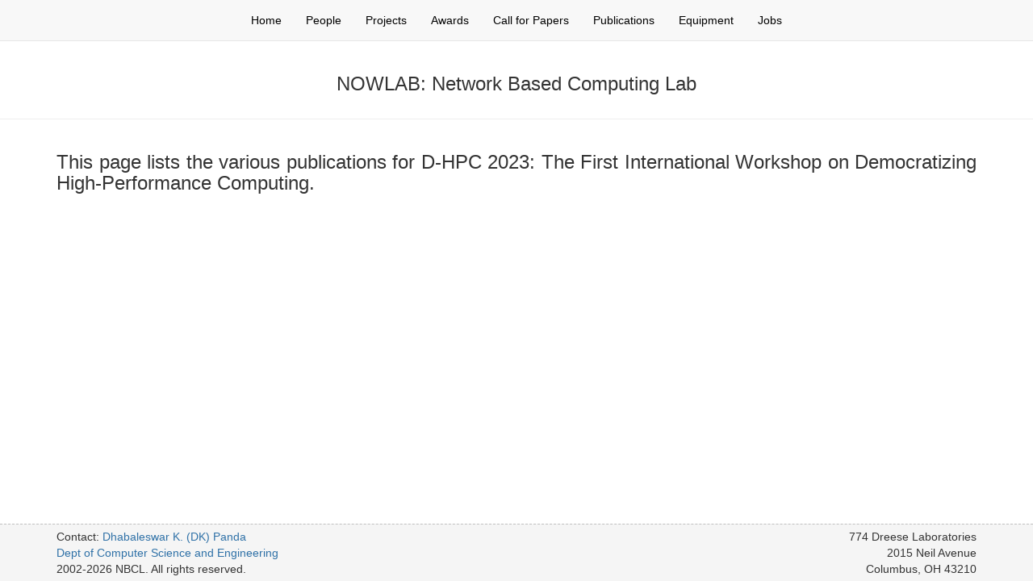

--- FILE ---
content_type: text/html; charset=utf-8
request_url: https://nowlab.cse.ohio-state.edu/conference/962/
body_size: 5132
content:


<!DOCTYPE html>
<html lang="en">
  <head>
    <meta charset="utf-8">
    <meta name="robots" content="index, follow"/>
    <meta name="description" content="MVAPICH is a high performance Message Passing Interface (MPI) implementation targeting high performance internconnects including Infiniband (IB), RoCE, Slingshot11, and OmniPath Expres (OPX) with support for NVIDIA, AMD, and Intel GPUs. MVAPICH provides optimal performance on all major HPC hardware."/>
    <meta name="keywords" content="MPI, MVAPICH, high performance computing, parallel computing, cluster,HPC, AI, IB, Infiniband, roce, rocev2, OFI, UCX, libfabric, message passing interface, messages, messagge passing, parallel computing, OpenMPI, Cray, MPICH, CC, CXX, CUDA, GPU, ROCM, AMD, NVIDIA, pt2pt, collective, communication, collective communication, Mellanox, ibverbs, ofed, Open Fabrics,"/>
    <link rel="cannonical" href="https://mvapich.cse.ohio-state.edu/"/>
    <title>NOWLAB :: Publications</title>

    
    

<!-- Google tag (gtag.js) -->
<script async src="https://www.googletagmanager.com/gtag/js?id=G-T45ZEHSZLV"></script>
<script>
  window.dataLayer = window.dataLayer || [];
  function gtag(){dataLayer.push(arguments);}
  gtag('js', new Date());

  gtag('config', 'G-T45ZEHSZLV');
</script>
    <link href="/static/css/bootstrap.min.css" rel="stylesheet">
    <link href="/static/css/jquery-ui.min.css" rel="stylesheet">
    <link href="/static/css/generic.css" rel="stylesheet">
    
    

    <!-- HTML5 shim and Respond.js IE8 support of HTML5 elements and media queries -->
    <!--[if lt IE 9]>
      <script src="https://oss.maxcdn.com/libs/html5shiv/3.7.0/html5shiv.js"></script>
      <script src="https://oss.maxcdn.com/libs/respond.js/1.4.2/respond.min.js"></script>
    <![endif]-->

    
    <script>
      (function(i,s,o,g,r,a,m){i['GoogleAnalyticsObject']=r;i[r]=i[r]||function(){
      (i[r].q=i[r].q||[]).push(arguments)},i[r].l=1*new Date();a=s.createElement(o),
      m=s.getElementsByTagName(o)[0];a.async=1;a.src=g;m.parentNode.insertBefore(a,m)
      })(window,document,'script','//www.google-analytics.com/analytics.js','ga');
    
      ga('create', 'UA-40228557-1', 'ohio-state.edu');
      ga('send', 'pageview');
    
    </script>

  </head>

  <body>
    <div class="navbar navbar-default center navbar-static-top" role="navigation">
        <div class="navbar-header">
          <button type="button" class="navbar-toggle" data-toggle="collapse" data-target="#navbar-collapse">
            <span class="sr-only">Toggle navigation</span>
            <span class="icon-bar"></span>
            <span class="icon-bar"></span>
            <span class="icon-bar"></span>
          </button>
          
            <a class="navbar-brand" href="/">NOWLAB</a>

        </div>
        <div class="navbar-collapse collapse" id="navbar-collapse">
          <ul class="nav navbar-nav">
            
                <li class="home "><a href="/">Home</a></li>
                <li class=""><a href="/people/">People</a></li>
                <li class=""><a href="/projects/">Projects</a></li>
                <li class=""><a href="/awards/">Awards</a></li>
                <li class=""><a href="/cfp/">Call for Papers</a></li>
                <li class=""><a href="/publications/">Publications</a></li>
                <li class=""><a href="/equipment/">Equipment</a></li>
                <li class=""><a href="/jobs/">Jobs</a></li>

          </ul>
        </div><!--/.nav-collapse -->
    </div>

    <div class="container" id="header">
      
 
      
      
      
          <div class="text-center">
            <h3>NOWLAB: Network Based Computing Lab</h4>

          </div>

    </div>

    <hr>

    
    <div id="maincontent" class="container justify">

      

<h3>This page lists the various publications for

D-HPC 2023: The First International Workshop on Democratizing High-Performance Computing.

</h3>




<div class="row">
  <div class="col-sm-3 col-md-2 highlight-scroll hidden-xs">
    <ul class="list-group nav nav-pills nav-stacked affix">
      
      
      
      
      
      
      
      
      
    </ul>
  </div>
  <div class="col-sm-9 col-md-10">
      

  
  
  
  
  
  
  

  </div>
</div>




    </div>
    

    <div id="footer">
      
      <div class="container">
        
          <div class="pull-left">
            Contact: <a href="http://www.cse.ohio-state.edu/~panda/">Dhabaleswar K. (DK) Panda</a><br>
            <a href="http://www.cse.ohio-state.edu/">Dept of Computer Science and Engineering</a><br>
            2002-2026 NBCL. All rights reserved.
          </div>
          <div class="pull-right text-right">
            774 Dreese Laboratories <br />
            2015 Neil Avenue <br />
            Columbus, OH 43210
          </div>

      </div>
      
    </div>
    <script src="/static/js/jquery.min.js" ></script>
    <script src="/static/js/jquery-ui.min.js" ></script>
    <script src="/static/js/bootstrap.js" ></script>
    <script src="/static/js/highlight-scroll.js" ></script>
    <script src="/static/js/generic.js" ></script>
    
    
  </body>
</html>



--- FILE ---
content_type: text/css
request_url: https://nowlab.cse.ohio-state.edu/static/css/generic.css
body_size: 8342
content:
html {
  position: relative;
  min-height: 100%;
}
body {
  /* Margin bottom by footer height */
  margin-bottom: 71px;
}

a,
a:hover,
a:focus {
color:#2F71A7;
} 

#footer {
  position: absolute;
  bottom: 0;
  width: 100%;
  /* Set the fixed height of the footer here */
  height: 71px;
  padding: 5px;
  background-color: #f5f5f5;
  border-top: 1px dashed #C0C0C0;
}

.container .text-muted {
  margin: 20px 0;
}

#footer > .container {
  padding-right: 15px;
  padding-left: 15px;
}

code {
  font-size: 80%;
}

/*
@media (max-width: 979px) {
  #header {
    padding-top: 0px;
  }
}
*/
.navbar .form-search{
  vertical-align: middle;
  height: 15px;
  padding-top: 5px;
}

.brand img{
  height: 26px;
}
#footer img{
  max-width: 100px;
  margin: 0px;
}
#footer .sponsors img{
  max-height: 23px;
}
#footer p{
  margin-bottom: 2px;
}
#footer .thumbnails, #footer .thumbnails li, #footer .thumbnails .thumbnail{
  margin-bottom: 0px;
}
#footer .thumbnails .thumbnail img{
  display: block;
  margin-left: auto;
  margin-right: auto;
}
.sponsors li{
  background-color: #FFFFFF;
}
.container hr{
  border-top: 1px solid #CCCCCC;
}
.bold{
  font-weight: bold;
}
.emphasize{
  font-size:120%
}
.justify{
  text-align:justify;
}
.hidden{
  display: none;
}
a:target {
  padding-top: 40px
}
div .thumbnail{
  margin-bottom: 10px;
}
div .thumbnail .well, div img + div.well {
  margin: 10px;
}
div .caption + img{
  width: calc(100% - 10px);
}
.publications h4 {
  margin: 0px;
  font-size: 16px;
  font-weight: bold;
}
.publications li{
  list-style: none;
}
.publications ul{
  margin: 0px;
  -webkit-padding-start: 0px;
}
#publications table {
  border-bottom: 1px solid #CECECE;
}
/*
@media (min-width: 979px) and (max-width: 1200px) {
  .navbar .brand {
    display: none;
  }
}
*/
.important{
  color: #d14;
  font-weight: bold;
}
.navbar .brand{
    font-weight: bold;
}
.navbar .brand:hover{
    color: #990000;
}
span.firstLetter{
    float:left;
    width:0.95em;
    font-size:275%;
    line-height:80%;
}

#footer .container{
  background-color: #f5f5f5
}

img.fitwidth{
  width: 100%;
  max-width: 600px;
}

.well h1, .well h2, .well h3, .well h4, .well h5, .well h6{
  margin-top: 0px;
  margin-bottom: 0px;
}

.panel-heading .accordion-toggle:after {
    /* symbol for "opening" panels */
    font-family: 'Glyphicons Halflings';  /* essential for enabling glyphicon */
    content: "\e114";    /* adjust as needed, taken from bootstrap.css */
    float: right;        /* adjust as needed */
/*    color: grey;  */   /* adjust as needed */
}
.panel-heading .accordion-toggle.collapsed:after {
  /* symbol for "collapsed" panels */
  content: "\e080";    /* adjust as needed, taken from bootstrap.css */
}
#scrollnav.affix {
  position: fixed;
  top: 0;
  left: 0;
  width: 100%
}
.small_portrait{
  max-height: 100px;
  max-width: 100px;
  overflow:  hidden;
}
.people_block {
  height: 125px;
}
.portrait{
  max-height: 300px;
  max-width: 300px;
  overflow:  hidden;
}

.media-heading h3{
  margin-top: 10px;
}

.editable .editable-control{
  visibility: hidden;
}
.editable:hover .editable-control{
  visibility: visible;
}

.project .table-striped>thead>tr {
  background-color: #f5f5f5;
}
.project .panel-title {
  font-size: 24px;
}
.project .panel-heading {
  padding: 10px 15px 10px 10px;  
}

@media (min-width: 768px) {
  .navbar{
    line-height: 0;
  }
  .navbar.center{
    text-align: center;
  }
  .navbar.center li ul{
    text-align: left;
    line-height: 20px;
  }
  .navbar.center .navbar-collapse .nav{
    display:inline-block;
    float: none;
  }
  .navbar.center .navbar-brand{
    display: none;
  }
}
@media (max-width: 767px) {
  #header img {
    display: none;
  }

  /* Force table to not be like tables anymore */
  #talks, #talks thead, #talks tbody, #talks th, #talks td, #talks tr { 
    display: block; 
  }
  
  /* Hide table headers (but not display: none;, for accessibility) */
  #talks thead .noshow { 
    position: absolute;
    top: -9999px;
    left: -9999px;
  }
  
  #talks tr { border: 1px solid #ccc; }
  
  #talks td { 
    /* Behave  like a "row" */
    border: none !important;
    border-bottom: 1px solid #eee; 
    position: relative;
    text-align: left !important;
    white-space: normal;
  }
}
.dropdown-menu>li
{	position:relative;
	-webkit-user-select: none; /* Chrome/Safari */        
	-moz-user-select: none; /* Firefox */
	-ms-user-select: none; /* IE10+ */
	/* Rules below not implemented in browsers yet */
	-o-user-select: none;
	user-select: none;
	cursor:pointer;
}
.dropdown-submenu {
    position: relative;
}

.dropdown-submenu .dropdown-menu {
    top: 0;
    left: 100%;
    margin-top: -1px;
}
.dropdown-submenu:hover>.dropdown-menu {
    display: block;
}
.dropdown-submenu>a:after {
    display: block;
    content: " ";
    float: right;
    width: 0;
    height: 0;
    border-color: transparent;
    border-style: solid;
    border-width: 5px 0 5px 5px;
    border-left-color: #ccc;
    margin-top: -22px;
}
.right-caret:after
 {	content:"";
    border-bottom: 4px solid transparent;
    border-top: 4px solid transparent;
    border-left: 4px solid orange;
    display: inline-block;
    height: 0;
    opacity: 0.8;
    vertical-align: middle;
    width: 0;
	margin-left:5px;
}
.left-caret:after
{	content:"";
    border-bottom: 4px solid transparent;
    border-top: 4px solid transparent;
    border-right: 4px solid orange;
    display: inline-block;
    height: 0;
    opacity: 0.8;
    vertical-align: middle;
    width: 0;
	margin-left:5px;
}

.userguide img{
    max-width: 100%;
}

@media (max-width: 979px) {
  .navbar-brand{
    display: none;
  }
}
.table-striped thead{
  font-weight: bold;
}
.carousel-caption, .carousel-caption a{
  color: #111 !important;
  font-weight: bold;
  text-shadow: 1px 1px 1px rgba(255,255,255,.6);
  top: 20px;
}
.carousel-caption a{
  color: #073f92 !important;
  text-shadow: 1px 1px 1px rgba(0,0,0,.6)
}


.carousel-control.right{
  background-image: linear-gradient(to right,rgba(255,255,255,.0001) 0,rgba(255,255,255,.9) 100%)
}

.carousel-control.left{
  background-image: linear-gradient(to left,rgba(255,255,255,.0001) 0,rgba(255,255,255,.9) 100%)
}

.carousel-indicators{
  bottom: 0;
}
.carousel-indicators li{
  background: transparent;
  border: 2px solid #666;
}

.carousel-indicators .active{
  background: transparent;
  border: 2px solid #666;
}
@media (max-width: 767px) {
  .carousel-caption, .carousel-caption a{
    font-size: x-small;
    padding: 0;
    top: 10px;
    text-shadow: none;
  }
  .carousel-indicators{
    display: none;
  }
}

@media (min-width: 767px) {
  .left_border{
    border-left: 1px solid #ddd;
  }
  
  .right_border{
    border-right: 1px solid #ddd;
  }
}
.tag a {
  color: #FFFFFF;
}
.navbar.fixed-left{
    position:fixed;
    top:0;
    left:0;
    right:0;
    z-index:1030


}
.navbar-nav{
color:#000;
}
.xxs{
	line-height: 1;
}
.navbar-default {
  background-color: #f8f8f8;
  border-color: #e7e7e7;
}
.navbar-default .navbar-brand {
  color: #000;
}
.navbar-default .navbar-brand:hover,
.navbar-default .navbar-brand:focus {
  color: #5e5e5e;
  background-color: transparent;
}
.navbar-default .navbar-text {
  color: #000;
}
.navbar-default .navbar-nav > li > a {
  color: #000;
}
.navbar-default .navbar-nav > li > a:hover,
.navbar-default .navbar-nav > li > a:focus {
  color: #333;
  background-color: transparent;
}
.navbar-default .navbar-nav > .active > a,
.navbar-default .navbar-nav > .active > a:hover,
.navbar-default .navbar-nav > .active > a:focus {
  color: #000;
  background-color: #e7e7e7;
}
.navbar-default .navbar-nav > li > a {
  color: #000;
}
.navbar-default .navbar-nav > li > a:hover,
.navbar-default .navbar-nav > li > a:focus {
  color: #000;
  background-color: transparent;
}
.navbar-default .navbar-nav > .active > a,
.navbar-default .navbar-nav > .active > a:hover,
.navbar-default .navbar-nav > .active > a:focus {
  color: #000;
  background-color: #e7e7e7;
}

.panel-info>.panel-heading{
background-color: #E0F5FF;
}
.well{
background-color: #FCFCFC;
}
.titleascii{
color: #996633;
}
.label-info{
background-color: #BE0000;
}
.announcements-col {
  position: relative;
  height: 100%;
}
@media (min-width: 992px) {
  .announcements-col {
    position: absolute;
    top: 0;
    right: 0;
    overflow-y: auto;
  }
}


--- FILE ---
content_type: text/plain
request_url: https://www.google-analytics.com/j/collect?v=1&_v=j102&a=1795714908&t=pageview&_s=1&dl=https%3A%2F%2Fnowlab.cse.ohio-state.edu%2Fconference%2F962%2F&ul=en-us%40posix&dt=NOWLAB%20%3A%3A%20Publications&sr=1280x720&vp=1280x720&_u=IEBAAAABAAAAACAAI~&jid=466020484&gjid=1411771721&cid=2144523699.1769009703&tid=UA-40228557-1&_gid=981888360.1769009703&_r=1&_slc=1&z=338579093
body_size: -454
content:
2,cG-1WC66YJ7QF

--- FILE ---
content_type: application/javascript
request_url: https://nowlab.cse.ohio-state.edu/static/js/generic.js
body_size: 1947
content:
$(document).ready(function(){
  if( $('.navbar-fixed-bottom').length ){
    height=$('.navbar-fixed-bottom').height();
    $("#footer").css("margin-bottom", height);
    $("#maincontent").css("padding-bottom", height);
  }
});
$('#scrollnav').affix({
    offset: {
      top: function () {
        return (this.top = $('#scrollnav').position().top)
      }
    , bottom: function () {
        return (this.bottom = $('.footer').outerHeight(true))
      }
    }
});
$('#scrollnav').on('affix.bs.affix', function () {
  $('#scrollnav').addClass('navbar-static-top');
});
$('#scrollnav').on('affixed-top.bs.affix', function () {
  $('#scrollnav').removeClass('navbar-static-top');
});

$(function() {
    $("#id_conference").autocomplete({
        source: function(request, response) {
            $.get("/conference/search/", {
                conference: request.term
            }, function(data) {
                response($.map(data, function (el) {
                    return { label: el.name, name: el.name, id: el.id };
                }));
            });
        },
        select: function( event, ui ) {
            $('#id_conference').val(ui.name);
        }
    });
});

$(function(){
    $(".dropdown-menu > li > a.trigger").on("click",function(e){
        var current=$(this).next();
        var grandparent=$(this).parent().parent();
        if($(this).hasClass('left-caret')||$(this).hasClass('right-caret'))
        	$(this).toggleClass('right-caret left-caret');
        grandparent.find('.left-caret').not(this).toggleClass('right-caret left-caret');
        grandparent.find(".sub-menu:visible").not(current).hide();
        current.toggle();
        e.stopPropagation();
    });
    $(".dropdown-menu > li > a:not(.trigger)").on("click",function(){
        var root=$(this).closest('.dropdown');
        root.find('.left-caret').toggleClass('right-caret left-caret');
        root.find('.sub-menu:visible').hide();
    });
});


--- FILE ---
content_type: application/javascript
request_url: https://nowlab.cse.ohio-state.edu/static/js/highlight-scroll.js
body_size: 2469
content:
// Cache selectors
var lastId,
    topMenu = $(".highlight-scroll")
    topMenuHeight = $('#scrollnav.highlight-scroll').outerHeight(),
    // All list items
    menuItems = topMenu.find("a"),
    // Anchors corresponding to menu items
    scrollItems = menuItems.map(function(){
      var item = $($(this).attr("href"));
      if (item.length) { return item; }
    });
// Bind click handler to menu items
// so we can get a fancy scroll animation
menuItems.click(function(e){
  var href = $(this).attr("href"),
      offsetTop = href === "#" ? 0 : $(href).offset().top-5;
    if($('#scrollnav').hasClass('affix')){
      offsetTop=offsetTop-topMenuHeight;
    }else if($('#scrollnav').hasClass('affix-top')){
      offsetTop=offsetTop-(2 * topMenuHeight)-20;
    }

  $('html, body').stop().animate({ 
      scrollTop: offsetTop
  }, 300);
  e.preventDefault();
});
$(window).scroll(function(){
   // Get container scroll position
   var fromTop = $(this).scrollTop()+6+topMenuHeight;
   
   // Get id of current scroll item
   var cur = scrollItems.map(function(){
     if ($(this).offset().top < fromTop)
       return this;
   });
   // Get the id of the current element
   cur = cur[cur.length-1];
   var id = cur && cur.length ? cur[0].id : "";
   
   if (lastId !== id) {
       lastId = id;
       // Set/remove active class
       menuItems
         .parent().removeClass("active")
         .end().filter("[href=#"+id+"]").parent().addClass("active");
   }                   
});// $('.scrollup').fadeIn();

$('table a').click(function(){
    if ($( $(this).attr('href') ).offset().top > 600) {
        $('html, body').animate({
            scrollTop: $( $(this).attr('href') ).offset().top-125
        }, 300);
        return false;
    } else {
        $('html, body').animate({
            scrollTop: $( $(this).attr('href') ).offset().top-90
        }, 300);
        return false;
    }
});

$(document).ready(function(){
  $(window).load(function(){
    var anchor = location.hash
    if(anchor != ''){
      topMenu = $(".highlight-scroll")
      topMenuHeight = $('#scrollnav.highlight-scroll').outerHeight(),
      offsetTop = $(anchor).offset().top-5;
      if($('#scrollnav').hasClass('affix')){
        offsetTop=offsetTop-topMenuHeight;
      }else if($('#scrollnav').hasClass('affix-top')){
        offsetTop=offsetTop-(2 * topMenuHeight)-20;
      }
      $('html, body').animate({
          scrollTop: offsetTop
        }, 300);
    }
  })
});

